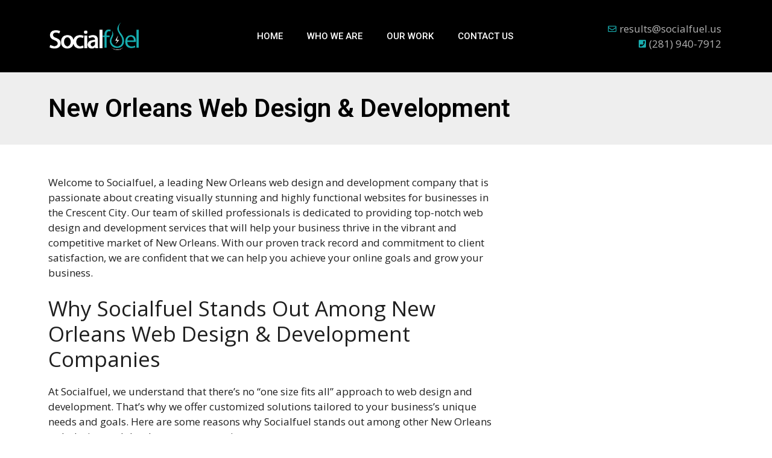

--- FILE ---
content_type: text/html; charset=UTF-8
request_url: https://socialfuel.us/new-orleans-web-design-development/
body_size: 14092
content:
<!DOCTYPE html>
<html lang="en-US">
<head>
	<meta charset="UTF-8">
	<meta name='robots' content='index, follow, max-image-preview:large, max-snippet:-1, max-video-preview:-1' />
<meta name="viewport" content="width=device-width, initial-scale=1">
	<!-- This site is optimized with the Yoast SEO plugin v21.6 - https://yoast.com/wordpress/plugins/seo/ -->
	<title>New Orleans Web Design &amp; Development - Socialfuel | Fuel Your Marketing Efforts</title>
	<link rel="canonical" href="https://socialfuel.us/new-orleans-web-design-development/" />
	<meta property="og:locale" content="en_US" />
	<meta property="og:type" content="article" />
	<meta property="og:title" content="New Orleans Web Design &amp; Development - Socialfuel | Fuel Your Marketing Efforts" />
	<meta property="og:description" content="Welcome to Socialfuel, a leading New Orleans web design and development company that is passionate about creating visually stunning and highly functional websites for businesses in the Crescent City. Our team of skilled professionals is dedicated to providing top-notch web design and development services that will help your business thrive in the vibrant and competitive ... Read more" />
	<meta property="og:url" content="https://socialfuel.us/new-orleans-web-design-development/" />
	<meta property="og:site_name" content="Socialfuel | Fuel Your Marketing Efforts" />
	<meta name="twitter:card" content="summary_large_image" />
	<meta name="twitter:label1" content="Est. reading time" />
	<meta name="twitter:data1" content="5 minutes" />
	<script type="application/ld+json" class="yoast-schema-graph">{"@context":"https://schema.org","@graph":[{"@type":"WebPage","@id":"https://socialfuel.us/new-orleans-web-design-development/","url":"https://socialfuel.us/new-orleans-web-design-development/","name":"New Orleans Web Design & Development - Socialfuel | Fuel Your Marketing Efforts","isPartOf":{"@id":"https://socialfuel.us/#website"},"datePublished":"2023-05-23T06:25:37+00:00","dateModified":"2023-05-23T06:25:37+00:00","breadcrumb":{"@id":"https://socialfuel.us/new-orleans-web-design-development/#breadcrumb"},"inLanguage":"en-US","potentialAction":[{"@type":"ReadAction","target":["https://socialfuel.us/new-orleans-web-design-development/"]}]},{"@type":"BreadcrumbList","@id":"https://socialfuel.us/new-orleans-web-design-development/#breadcrumb","itemListElement":[{"@type":"ListItem","position":1,"name":"Home","item":"https://socialfuel.us/"},{"@type":"ListItem","position":2,"name":"New Orleans Web Design &#038; Development"}]},{"@type":"WebSite","@id":"https://socialfuel.us/#website","url":"https://socialfuel.us/","name":"Socialfuel | Fuel Your Marketing Efforts","description":"Houston Internet Marketing &amp; SEO","publisher":{"@id":"https://socialfuel.us/#organization"},"potentialAction":[{"@type":"SearchAction","target":{"@type":"EntryPoint","urlTemplate":"https://socialfuel.us/?s={search_term_string}"},"query-input":"required name=search_term_string"}],"inLanguage":"en-US"},{"@type":"Organization","@id":"https://socialfuel.us/#organization","name":"Socialfuel | Fuel Your Marketing Efforts","url":"https://socialfuel.us/","logo":{"@type":"ImageObject","inLanguage":"en-US","@id":"https://socialfuel.us/#/schema/logo/image/","url":"https://socialfuel.us/wp-content/uploads/2016/09/socialfuel.png","contentUrl":"https://socialfuel.us/wp-content/uploads/2016/09/socialfuel.png","width":244,"height":74,"caption":"Socialfuel | Fuel Your Marketing Efforts"},"image":{"@id":"https://socialfuel.us/#/schema/logo/image/"}}]}</script>
	<!-- / Yoast SEO plugin. -->


<link rel="alternate" type="application/rss+xml" title="Socialfuel | Fuel Your Marketing Efforts &raquo; Feed" href="https://socialfuel.us/feed/" />
<link rel="alternate" type="application/rss+xml" title="Socialfuel | Fuel Your Marketing Efforts &raquo; Comments Feed" href="https://socialfuel.us/comments/feed/" />
<script>
window._wpemojiSettings = {"baseUrl":"https:\/\/s.w.org\/images\/core\/emoji\/14.0.0\/72x72\/","ext":".png","svgUrl":"https:\/\/s.w.org\/images\/core\/emoji\/14.0.0\/svg\/","svgExt":".svg","source":{"concatemoji":"https:\/\/socialfuel.us\/wp-includes\/js\/wp-emoji-release.min.js?ver=6.2.8"}};
/*! This file is auto-generated */
!function(e,a,t){var n,r,o,i=a.createElement("canvas"),p=i.getContext&&i.getContext("2d");function s(e,t){p.clearRect(0,0,i.width,i.height),p.fillText(e,0,0);e=i.toDataURL();return p.clearRect(0,0,i.width,i.height),p.fillText(t,0,0),e===i.toDataURL()}function c(e){var t=a.createElement("script");t.src=e,t.defer=t.type="text/javascript",a.getElementsByTagName("head")[0].appendChild(t)}for(o=Array("flag","emoji"),t.supports={everything:!0,everythingExceptFlag:!0},r=0;r<o.length;r++)t.supports[o[r]]=function(e){if(p&&p.fillText)switch(p.textBaseline="top",p.font="600 32px Arial",e){case"flag":return s("\ud83c\udff3\ufe0f\u200d\u26a7\ufe0f","\ud83c\udff3\ufe0f\u200b\u26a7\ufe0f")?!1:!s("\ud83c\uddfa\ud83c\uddf3","\ud83c\uddfa\u200b\ud83c\uddf3")&&!s("\ud83c\udff4\udb40\udc67\udb40\udc62\udb40\udc65\udb40\udc6e\udb40\udc67\udb40\udc7f","\ud83c\udff4\u200b\udb40\udc67\u200b\udb40\udc62\u200b\udb40\udc65\u200b\udb40\udc6e\u200b\udb40\udc67\u200b\udb40\udc7f");case"emoji":return!s("\ud83e\udef1\ud83c\udffb\u200d\ud83e\udef2\ud83c\udfff","\ud83e\udef1\ud83c\udffb\u200b\ud83e\udef2\ud83c\udfff")}return!1}(o[r]),t.supports.everything=t.supports.everything&&t.supports[o[r]],"flag"!==o[r]&&(t.supports.everythingExceptFlag=t.supports.everythingExceptFlag&&t.supports[o[r]]);t.supports.everythingExceptFlag=t.supports.everythingExceptFlag&&!t.supports.flag,t.DOMReady=!1,t.readyCallback=function(){t.DOMReady=!0},t.supports.everything||(n=function(){t.readyCallback()},a.addEventListener?(a.addEventListener("DOMContentLoaded",n,!1),e.addEventListener("load",n,!1)):(e.attachEvent("onload",n),a.attachEvent("onreadystatechange",function(){"complete"===a.readyState&&t.readyCallback()})),(e=t.source||{}).concatemoji?c(e.concatemoji):e.wpemoji&&e.twemoji&&(c(e.twemoji),c(e.wpemoji)))}(window,document,window._wpemojiSettings);
</script>
<style>
img.wp-smiley,
img.emoji {
	display: inline !important;
	border: none !important;
	box-shadow: none !important;
	height: 1em !important;
	width: 1em !important;
	margin: 0 0.07em !important;
	vertical-align: -0.1em !important;
	background: none !important;
	padding: 0 !important;
}
</style>
	<link rel='stylesheet' id='wp-block-library-css' href='https://socialfuel.us/wp-includes/css/dist/block-library/style.min.css?ver=6.2.8' media='all' />
<link rel='stylesheet' id='classic-theme-styles-css' href='https://socialfuel.us/wp-includes/css/classic-themes.min.css?ver=6.2.8' media='all' />
<style id='global-styles-inline-css'>
body{--wp--preset--color--black: #000000;--wp--preset--color--cyan-bluish-gray: #abb8c3;--wp--preset--color--white: #ffffff;--wp--preset--color--pale-pink: #f78da7;--wp--preset--color--vivid-red: #cf2e2e;--wp--preset--color--luminous-vivid-orange: #ff6900;--wp--preset--color--luminous-vivid-amber: #fcb900;--wp--preset--color--light-green-cyan: #7bdcb5;--wp--preset--color--vivid-green-cyan: #00d084;--wp--preset--color--pale-cyan-blue: #8ed1fc;--wp--preset--color--vivid-cyan-blue: #0693e3;--wp--preset--color--vivid-purple: #9b51e0;--wp--preset--color--contrast: var(--contrast);--wp--preset--color--contrast-2: var(--contrast-2);--wp--preset--color--contrast-3: var(--contrast-3);--wp--preset--color--base: var(--base);--wp--preset--color--base-2: var(--base-2);--wp--preset--color--base-3: var(--base-3);--wp--preset--color--accent: var(--accent);--wp--preset--gradient--vivid-cyan-blue-to-vivid-purple: linear-gradient(135deg,rgba(6,147,227,1) 0%,rgb(155,81,224) 100%);--wp--preset--gradient--light-green-cyan-to-vivid-green-cyan: linear-gradient(135deg,rgb(122,220,180) 0%,rgb(0,208,130) 100%);--wp--preset--gradient--luminous-vivid-amber-to-luminous-vivid-orange: linear-gradient(135deg,rgba(252,185,0,1) 0%,rgba(255,105,0,1) 100%);--wp--preset--gradient--luminous-vivid-orange-to-vivid-red: linear-gradient(135deg,rgba(255,105,0,1) 0%,rgb(207,46,46) 100%);--wp--preset--gradient--very-light-gray-to-cyan-bluish-gray: linear-gradient(135deg,rgb(238,238,238) 0%,rgb(169,184,195) 100%);--wp--preset--gradient--cool-to-warm-spectrum: linear-gradient(135deg,rgb(74,234,220) 0%,rgb(151,120,209) 20%,rgb(207,42,186) 40%,rgb(238,44,130) 60%,rgb(251,105,98) 80%,rgb(254,248,76) 100%);--wp--preset--gradient--blush-light-purple: linear-gradient(135deg,rgb(255,206,236) 0%,rgb(152,150,240) 100%);--wp--preset--gradient--blush-bordeaux: linear-gradient(135deg,rgb(254,205,165) 0%,rgb(254,45,45) 50%,rgb(107,0,62) 100%);--wp--preset--gradient--luminous-dusk: linear-gradient(135deg,rgb(255,203,112) 0%,rgb(199,81,192) 50%,rgb(65,88,208) 100%);--wp--preset--gradient--pale-ocean: linear-gradient(135deg,rgb(255,245,203) 0%,rgb(182,227,212) 50%,rgb(51,167,181) 100%);--wp--preset--gradient--electric-grass: linear-gradient(135deg,rgb(202,248,128) 0%,rgb(113,206,126) 100%);--wp--preset--gradient--midnight: linear-gradient(135deg,rgb(2,3,129) 0%,rgb(40,116,252) 100%);--wp--preset--duotone--dark-grayscale: url('#wp-duotone-dark-grayscale');--wp--preset--duotone--grayscale: url('#wp-duotone-grayscale');--wp--preset--duotone--purple-yellow: url('#wp-duotone-purple-yellow');--wp--preset--duotone--blue-red: url('#wp-duotone-blue-red');--wp--preset--duotone--midnight: url('#wp-duotone-midnight');--wp--preset--duotone--magenta-yellow: url('#wp-duotone-magenta-yellow');--wp--preset--duotone--purple-green: url('#wp-duotone-purple-green');--wp--preset--duotone--blue-orange: url('#wp-duotone-blue-orange');--wp--preset--font-size--small: 13px;--wp--preset--font-size--medium: 20px;--wp--preset--font-size--large: 36px;--wp--preset--font-size--x-large: 42px;--wp--preset--spacing--20: 0.44rem;--wp--preset--spacing--30: 0.67rem;--wp--preset--spacing--40: 1rem;--wp--preset--spacing--50: 1.5rem;--wp--preset--spacing--60: 2.25rem;--wp--preset--spacing--70: 3.38rem;--wp--preset--spacing--80: 5.06rem;--wp--preset--shadow--natural: 6px 6px 9px rgba(0, 0, 0, 0.2);--wp--preset--shadow--deep: 12px 12px 50px rgba(0, 0, 0, 0.4);--wp--preset--shadow--sharp: 6px 6px 0px rgba(0, 0, 0, 0.2);--wp--preset--shadow--outlined: 6px 6px 0px -3px rgba(255, 255, 255, 1), 6px 6px rgba(0, 0, 0, 1);--wp--preset--shadow--crisp: 6px 6px 0px rgba(0, 0, 0, 1);}:where(.is-layout-flex){gap: 0.5em;}body .is-layout-flow > .alignleft{float: left;margin-inline-start: 0;margin-inline-end: 2em;}body .is-layout-flow > .alignright{float: right;margin-inline-start: 2em;margin-inline-end: 0;}body .is-layout-flow > .aligncenter{margin-left: auto !important;margin-right: auto !important;}body .is-layout-constrained > .alignleft{float: left;margin-inline-start: 0;margin-inline-end: 2em;}body .is-layout-constrained > .alignright{float: right;margin-inline-start: 2em;margin-inline-end: 0;}body .is-layout-constrained > .aligncenter{margin-left: auto !important;margin-right: auto !important;}body .is-layout-constrained > :where(:not(.alignleft):not(.alignright):not(.alignfull)){max-width: var(--wp--style--global--content-size);margin-left: auto !important;margin-right: auto !important;}body .is-layout-constrained > .alignwide{max-width: var(--wp--style--global--wide-size);}body .is-layout-flex{display: flex;}body .is-layout-flex{flex-wrap: wrap;align-items: center;}body .is-layout-flex > *{margin: 0;}:where(.wp-block-columns.is-layout-flex){gap: 2em;}.has-black-color{color: var(--wp--preset--color--black) !important;}.has-cyan-bluish-gray-color{color: var(--wp--preset--color--cyan-bluish-gray) !important;}.has-white-color{color: var(--wp--preset--color--white) !important;}.has-pale-pink-color{color: var(--wp--preset--color--pale-pink) !important;}.has-vivid-red-color{color: var(--wp--preset--color--vivid-red) !important;}.has-luminous-vivid-orange-color{color: var(--wp--preset--color--luminous-vivid-orange) !important;}.has-luminous-vivid-amber-color{color: var(--wp--preset--color--luminous-vivid-amber) !important;}.has-light-green-cyan-color{color: var(--wp--preset--color--light-green-cyan) !important;}.has-vivid-green-cyan-color{color: var(--wp--preset--color--vivid-green-cyan) !important;}.has-pale-cyan-blue-color{color: var(--wp--preset--color--pale-cyan-blue) !important;}.has-vivid-cyan-blue-color{color: var(--wp--preset--color--vivid-cyan-blue) !important;}.has-vivid-purple-color{color: var(--wp--preset--color--vivid-purple) !important;}.has-black-background-color{background-color: var(--wp--preset--color--black) !important;}.has-cyan-bluish-gray-background-color{background-color: var(--wp--preset--color--cyan-bluish-gray) !important;}.has-white-background-color{background-color: var(--wp--preset--color--white) !important;}.has-pale-pink-background-color{background-color: var(--wp--preset--color--pale-pink) !important;}.has-vivid-red-background-color{background-color: var(--wp--preset--color--vivid-red) !important;}.has-luminous-vivid-orange-background-color{background-color: var(--wp--preset--color--luminous-vivid-orange) !important;}.has-luminous-vivid-amber-background-color{background-color: var(--wp--preset--color--luminous-vivid-amber) !important;}.has-light-green-cyan-background-color{background-color: var(--wp--preset--color--light-green-cyan) !important;}.has-vivid-green-cyan-background-color{background-color: var(--wp--preset--color--vivid-green-cyan) !important;}.has-pale-cyan-blue-background-color{background-color: var(--wp--preset--color--pale-cyan-blue) !important;}.has-vivid-cyan-blue-background-color{background-color: var(--wp--preset--color--vivid-cyan-blue) !important;}.has-vivid-purple-background-color{background-color: var(--wp--preset--color--vivid-purple) !important;}.has-black-border-color{border-color: var(--wp--preset--color--black) !important;}.has-cyan-bluish-gray-border-color{border-color: var(--wp--preset--color--cyan-bluish-gray) !important;}.has-white-border-color{border-color: var(--wp--preset--color--white) !important;}.has-pale-pink-border-color{border-color: var(--wp--preset--color--pale-pink) !important;}.has-vivid-red-border-color{border-color: var(--wp--preset--color--vivid-red) !important;}.has-luminous-vivid-orange-border-color{border-color: var(--wp--preset--color--luminous-vivid-orange) !important;}.has-luminous-vivid-amber-border-color{border-color: var(--wp--preset--color--luminous-vivid-amber) !important;}.has-light-green-cyan-border-color{border-color: var(--wp--preset--color--light-green-cyan) !important;}.has-vivid-green-cyan-border-color{border-color: var(--wp--preset--color--vivid-green-cyan) !important;}.has-pale-cyan-blue-border-color{border-color: var(--wp--preset--color--pale-cyan-blue) !important;}.has-vivid-cyan-blue-border-color{border-color: var(--wp--preset--color--vivid-cyan-blue) !important;}.has-vivid-purple-border-color{border-color: var(--wp--preset--color--vivid-purple) !important;}.has-vivid-cyan-blue-to-vivid-purple-gradient-background{background: var(--wp--preset--gradient--vivid-cyan-blue-to-vivid-purple) !important;}.has-light-green-cyan-to-vivid-green-cyan-gradient-background{background: var(--wp--preset--gradient--light-green-cyan-to-vivid-green-cyan) !important;}.has-luminous-vivid-amber-to-luminous-vivid-orange-gradient-background{background: var(--wp--preset--gradient--luminous-vivid-amber-to-luminous-vivid-orange) !important;}.has-luminous-vivid-orange-to-vivid-red-gradient-background{background: var(--wp--preset--gradient--luminous-vivid-orange-to-vivid-red) !important;}.has-very-light-gray-to-cyan-bluish-gray-gradient-background{background: var(--wp--preset--gradient--very-light-gray-to-cyan-bluish-gray) !important;}.has-cool-to-warm-spectrum-gradient-background{background: var(--wp--preset--gradient--cool-to-warm-spectrum) !important;}.has-blush-light-purple-gradient-background{background: var(--wp--preset--gradient--blush-light-purple) !important;}.has-blush-bordeaux-gradient-background{background: var(--wp--preset--gradient--blush-bordeaux) !important;}.has-luminous-dusk-gradient-background{background: var(--wp--preset--gradient--luminous-dusk) !important;}.has-pale-ocean-gradient-background{background: var(--wp--preset--gradient--pale-ocean) !important;}.has-electric-grass-gradient-background{background: var(--wp--preset--gradient--electric-grass) !important;}.has-midnight-gradient-background{background: var(--wp--preset--gradient--midnight) !important;}.has-small-font-size{font-size: var(--wp--preset--font-size--small) !important;}.has-medium-font-size{font-size: var(--wp--preset--font-size--medium) !important;}.has-large-font-size{font-size: var(--wp--preset--font-size--large) !important;}.has-x-large-font-size{font-size: var(--wp--preset--font-size--x-large) !important;}
.wp-block-navigation a:where(:not(.wp-element-button)){color: inherit;}
:where(.wp-block-columns.is-layout-flex){gap: 2em;}
.wp-block-pullquote{font-size: 1.5em;line-height: 1.6;}
</style>
<link rel='stylesheet' id='generate-style-css' href='https://socialfuel.us/wp-content/themes/generatepress/assets/css/main.min.css?ver=3.3.1' media='all' />
<style id='generate-style-inline-css'>
body{background-color:var(--base-2);color:var(--contrast);}a{color:var(--accent);}a{text-decoration:underline;}.entry-title a, .site-branding a, a.button, .wp-block-button__link, .main-navigation a{text-decoration:none;}a:hover, a:focus, a:active{color:var(--contrast);}.wp-block-group__inner-container{max-width:1200px;margin-left:auto;margin-right:auto;}:root{--contrast:#222222;--contrast-2:#575760;--contrast-3:#b2b2be;--base:#f0f0f0;--base-2:#f7f8f9;--base-3:#ffffff;--accent:#1e73be;}:root .has-contrast-color{color:var(--contrast);}:root .has-contrast-background-color{background-color:var(--contrast);}:root .has-contrast-2-color{color:var(--contrast-2);}:root .has-contrast-2-background-color{background-color:var(--contrast-2);}:root .has-contrast-3-color{color:var(--contrast-3);}:root .has-contrast-3-background-color{background-color:var(--contrast-3);}:root .has-base-color{color:var(--base);}:root .has-base-background-color{background-color:var(--base);}:root .has-base-2-color{color:var(--base-2);}:root .has-base-2-background-color{background-color:var(--base-2);}:root .has-base-3-color{color:var(--base-3);}:root .has-base-3-background-color{background-color:var(--base-3);}:root .has-accent-color{color:var(--accent);}:root .has-accent-background-color{background-color:var(--accent);}.top-bar{background-color:#636363;color:#ffffff;}.top-bar a{color:#ffffff;}.top-bar a:hover{color:#303030;}.site-header{background-color:var(--base-3);}.main-title a,.main-title a:hover{color:var(--contrast);}.site-description{color:var(--contrast-2);}.mobile-menu-control-wrapper .menu-toggle,.mobile-menu-control-wrapper .menu-toggle:hover,.mobile-menu-control-wrapper .menu-toggle:focus,.has-inline-mobile-toggle #site-navigation.toggled{background-color:rgba(0, 0, 0, 0.02);}.main-navigation,.main-navigation ul ul{background-color:var(--base-3);}.main-navigation .main-nav ul li a, .main-navigation .menu-toggle, .main-navigation .menu-bar-items{color:var(--contrast);}.main-navigation .main-nav ul li:not([class*="current-menu-"]):hover > a, .main-navigation .main-nav ul li:not([class*="current-menu-"]):focus > a, .main-navigation .main-nav ul li.sfHover:not([class*="current-menu-"]) > a, .main-navigation .menu-bar-item:hover > a, .main-navigation .menu-bar-item.sfHover > a{color:var(--accent);}button.menu-toggle:hover,button.menu-toggle:focus{color:var(--contrast);}.main-navigation .main-nav ul li[class*="current-menu-"] > a{color:var(--accent);}.navigation-search input[type="search"],.navigation-search input[type="search"]:active, .navigation-search input[type="search"]:focus, .main-navigation .main-nav ul li.search-item.active > a, .main-navigation .menu-bar-items .search-item.active > a{color:var(--accent);}.main-navigation ul ul{background-color:var(--base);}.separate-containers .inside-article, .separate-containers .comments-area, .separate-containers .page-header, .one-container .container, .separate-containers .paging-navigation, .inside-page-header{background-color:var(--base-3);}.entry-title a{color:var(--contrast);}.entry-title a:hover{color:var(--contrast-2);}.entry-meta{color:var(--contrast-2);}.sidebar .widget{background-color:var(--base-3);}.footer-widgets{background-color:var(--base-3);}.site-info{background-color:var(--base-3);}input[type="text"],input[type="email"],input[type="url"],input[type="password"],input[type="search"],input[type="tel"],input[type="number"],textarea,select{color:var(--contrast);background-color:var(--base-2);border-color:var(--base);}input[type="text"]:focus,input[type="email"]:focus,input[type="url"]:focus,input[type="password"]:focus,input[type="search"]:focus,input[type="tel"]:focus,input[type="number"]:focus,textarea:focus,select:focus{color:var(--contrast);background-color:var(--base-2);border-color:var(--contrast-3);}button,html input[type="button"],input[type="reset"],input[type="submit"],a.button,a.wp-block-button__link:not(.has-background){color:#ffffff;background-color:#55555e;}button:hover,html input[type="button"]:hover,input[type="reset"]:hover,input[type="submit"]:hover,a.button:hover,button:focus,html input[type="button"]:focus,input[type="reset"]:focus,input[type="submit"]:focus,a.button:focus,a.wp-block-button__link:not(.has-background):active,a.wp-block-button__link:not(.has-background):focus,a.wp-block-button__link:not(.has-background):hover{color:#ffffff;background-color:#3f4047;}a.generate-back-to-top{background-color:rgba( 0,0,0,0.4 );color:#ffffff;}a.generate-back-to-top:hover,a.generate-back-to-top:focus{background-color:rgba( 0,0,0,0.6 );color:#ffffff;}:root{--gp-search-modal-bg-color:var(--base-3);--gp-search-modal-text-color:var(--contrast);--gp-search-modal-overlay-bg-color:rgba(0,0,0,0.2);}@media (max-width:768px){.main-navigation .menu-bar-item:hover > a, .main-navigation .menu-bar-item.sfHover > a{background:none;color:var(--contrast);}}.nav-below-header .main-navigation .inside-navigation.grid-container, .nav-above-header .main-navigation .inside-navigation.grid-container{padding:0px 20px 0px 20px;}.site-main .wp-block-group__inner-container{padding:40px;}.separate-containers .paging-navigation{padding-top:20px;padding-bottom:20px;}.entry-content .alignwide, body:not(.no-sidebar) .entry-content .alignfull{margin-left:-40px;width:calc(100% + 80px);max-width:calc(100% + 80px);}.rtl .menu-item-has-children .dropdown-menu-toggle{padding-left:20px;}.rtl .main-navigation .main-nav ul li.menu-item-has-children > a{padding-right:20px;}@media (max-width:768px){.separate-containers .inside-article, .separate-containers .comments-area, .separate-containers .page-header, .separate-containers .paging-navigation, .one-container .site-content, .inside-page-header{padding:30px;}.site-main .wp-block-group__inner-container{padding:30px;}.inside-top-bar{padding-right:30px;padding-left:30px;}.inside-header{padding-right:30px;padding-left:30px;}.widget-area .widget{padding-top:30px;padding-right:30px;padding-bottom:30px;padding-left:30px;}.footer-widgets-container{padding-top:30px;padding-right:30px;padding-bottom:30px;padding-left:30px;}.inside-site-info{padding-right:30px;padding-left:30px;}.entry-content .alignwide, body:not(.no-sidebar) .entry-content .alignfull{margin-left:-30px;width:calc(100% + 60px);max-width:calc(100% + 60px);}.one-container .site-main .paging-navigation{margin-bottom:20px;}}/* End cached CSS */.is-right-sidebar{width:30%;}.is-left-sidebar{width:30%;}.site-content .content-area{width:70%;}@media (max-width:768px){.main-navigation .menu-toggle,.sidebar-nav-mobile:not(#sticky-placeholder){display:block;}.main-navigation ul,.gen-sidebar-nav,.main-navigation:not(.slideout-navigation):not(.toggled) .main-nav > ul,.has-inline-mobile-toggle #site-navigation .inside-navigation > *:not(.navigation-search):not(.main-nav){display:none;}.nav-align-right .inside-navigation,.nav-align-center .inside-navigation{justify-content:space-between;}.has-inline-mobile-toggle .mobile-menu-control-wrapper{display:flex;flex-wrap:wrap;}.has-inline-mobile-toggle .inside-header{flex-direction:row;text-align:left;flex-wrap:wrap;}.has-inline-mobile-toggle .header-widget,.has-inline-mobile-toggle #site-navigation{flex-basis:100%;}.nav-float-left .has-inline-mobile-toggle #site-navigation{order:10;}}
.elementor-template-full-width .site-content{display:block;}
</style>
<link rel='stylesheet' id='elementor-icons-css' href='https://socialfuel.us/wp-content/plugins/elementor/assets/lib/eicons/css/elementor-icons.min.css?ver=5.23.0' media='all' />
<link rel='stylesheet' id='elementor-frontend-css' href='https://socialfuel.us/wp-content/plugins/elementor/assets/css/frontend.min.css?ver=3.17.3' media='all' />
<link rel='stylesheet' id='swiper-css' href='https://socialfuel.us/wp-content/plugins/elementor/assets/lib/swiper/css/swiper.min.css?ver=5.3.6' media='all' />
<link rel='stylesheet' id='elementor-post-2333-css' href='https://socialfuel.us/wp-content/uploads/elementor/css/post-2333.css?ver=1758316666' media='all' />
<link rel='stylesheet' id='elementor-pro-css' href='https://socialfuel.us/wp-content/plugins/elementor-pro/assets/css/frontend.min.css?ver=3.13.1' media='all' />
<link rel='stylesheet' id='elementor-global-css' href='https://socialfuel.us/wp-content/uploads/elementor/css/global.css?ver=1758316667' media='all' />
<link rel='stylesheet' id='elementor-post-2344-css' href='https://socialfuel.us/wp-content/uploads/elementor/css/post-2344.css?ver=1758316667' media='all' />
<link rel='stylesheet' id='elementor-post-2363-css' href='https://socialfuel.us/wp-content/uploads/elementor/css/post-2363.css?ver=1758316667' media='all' />
<link rel='stylesheet' id='elementor-post-2518-css' href='https://socialfuel.us/wp-content/uploads/elementor/css/post-2518.css?ver=1758317444' media='all' />
<link rel='stylesheet' id='google-fonts-1-css' href='https://fonts.googleapis.com/css?family=Roboto%3A100%2C100italic%2C200%2C200italic%2C300%2C300italic%2C400%2C400italic%2C500%2C500italic%2C600%2C600italic%2C700%2C700italic%2C800%2C800italic%2C900%2C900italic%7CRoboto+Slab%3A100%2C100italic%2C200%2C200italic%2C300%2C300italic%2C400%2C400italic%2C500%2C500italic%2C600%2C600italic%2C700%2C700italic%2C800%2C800italic%2C900%2C900italic%7COpen+Sans%3A100%2C100italic%2C200%2C200italic%2C300%2C300italic%2C400%2C400italic%2C500%2C500italic%2C600%2C600italic%2C700%2C700italic%2C800%2C800italic%2C900%2C900italic&#038;display=auto&#038;ver=6.2.8' media='all' />
<link rel='stylesheet' id='elementor-icons-shared-0-css' href='https://socialfuel.us/wp-content/plugins/elementor/assets/lib/font-awesome/css/fontawesome.min.css?ver=5.15.3' media='all' />
<link rel='stylesheet' id='elementor-icons-fa-regular-css' href='https://socialfuel.us/wp-content/plugins/elementor/assets/lib/font-awesome/css/regular.min.css?ver=5.15.3' media='all' />
<link rel='stylesheet' id='elementor-icons-fa-solid-css' href='https://socialfuel.us/wp-content/plugins/elementor/assets/lib/font-awesome/css/solid.min.css?ver=5.15.3' media='all' />
<link rel='stylesheet' id='elementor-icons-fa-brands-css' href='https://socialfuel.us/wp-content/plugins/elementor/assets/lib/font-awesome/css/brands.min.css?ver=5.15.3' media='all' />
<link rel="preconnect" href="https://fonts.gstatic.com/" crossorigin><link rel="https://api.w.org/" href="https://socialfuel.us/wp-json/" /><link rel="alternate" type="application/json" href="https://socialfuel.us/wp-json/wp/v2/pages/2700" /><link rel="EditURI" type="application/rsd+xml" title="RSD" href="https://socialfuel.us/xmlrpc.php?rsd" />
<link rel="wlwmanifest" type="application/wlwmanifest+xml" href="https://socialfuel.us/wp-includes/wlwmanifest.xml" />
<meta name="generator" content="WordPress 6.2.8" />
<link rel='shortlink' href='https://socialfuel.us/?p=2700' />
<link rel="alternate" type="application/json+oembed" href="https://socialfuel.us/wp-json/oembed/1.0/embed?url=https%3A%2F%2Fsocialfuel.us%2Fnew-orleans-web-design-development%2F" />
<link rel="alternate" type="text/xml+oembed" href="https://socialfuel.us/wp-json/oembed/1.0/embed?url=https%3A%2F%2Fsocialfuel.us%2Fnew-orleans-web-design-development%2F&#038;format=xml" />
<meta name="generator" content="Elementor 3.17.3; features: e_dom_optimization, e_optimized_assets_loading, additional_custom_breakpoints; settings: css_print_method-external, google_font-enabled, font_display-auto">
<link rel="icon" href="https://socialfuel.us/wp-content/uploads/2015/04/cropped-sf-fav-32x32.png" sizes="32x32" />
<link rel="icon" href="https://socialfuel.us/wp-content/uploads/2015/04/cropped-sf-fav-192x192.png" sizes="192x192" />
<link rel="apple-touch-icon" href="https://socialfuel.us/wp-content/uploads/2015/04/cropped-sf-fav-180x180.png" />
<meta name="msapplication-TileImage" content="https://socialfuel.us/wp-content/uploads/2015/04/cropped-sf-fav-270x270.png" />
</head>

<body class="page-template-default page page-id-2700 wp-custom-logo wp-embed-responsive right-sidebar nav-float-right separate-containers header-aligned-left dropdown-hover elementor-default elementor-template-full-width elementor-kit-2333 elementor-page-2518 full-width-content" itemtype="https://schema.org/WebPage" itemscope>
	<svg xmlns="http://www.w3.org/2000/svg" viewBox="0 0 0 0" width="0" height="0" focusable="false" role="none" style="visibility: hidden; position: absolute; left: -9999px; overflow: hidden;" ><defs><filter id="wp-duotone-dark-grayscale"><feColorMatrix color-interpolation-filters="sRGB" type="matrix" values=" .299 .587 .114 0 0 .299 .587 .114 0 0 .299 .587 .114 0 0 .299 .587 .114 0 0 " /><feComponentTransfer color-interpolation-filters="sRGB" ><feFuncR type="table" tableValues="0 0.49803921568627" /><feFuncG type="table" tableValues="0 0.49803921568627" /><feFuncB type="table" tableValues="0 0.49803921568627" /><feFuncA type="table" tableValues="1 1" /></feComponentTransfer><feComposite in2="SourceGraphic" operator="in" /></filter></defs></svg><svg xmlns="http://www.w3.org/2000/svg" viewBox="0 0 0 0" width="0" height="0" focusable="false" role="none" style="visibility: hidden; position: absolute; left: -9999px; overflow: hidden;" ><defs><filter id="wp-duotone-grayscale"><feColorMatrix color-interpolation-filters="sRGB" type="matrix" values=" .299 .587 .114 0 0 .299 .587 .114 0 0 .299 .587 .114 0 0 .299 .587 .114 0 0 " /><feComponentTransfer color-interpolation-filters="sRGB" ><feFuncR type="table" tableValues="0 1" /><feFuncG type="table" tableValues="0 1" /><feFuncB type="table" tableValues="0 1" /><feFuncA type="table" tableValues="1 1" /></feComponentTransfer><feComposite in2="SourceGraphic" operator="in" /></filter></defs></svg><svg xmlns="http://www.w3.org/2000/svg" viewBox="0 0 0 0" width="0" height="0" focusable="false" role="none" style="visibility: hidden; position: absolute; left: -9999px; overflow: hidden;" ><defs><filter id="wp-duotone-purple-yellow"><feColorMatrix color-interpolation-filters="sRGB" type="matrix" values=" .299 .587 .114 0 0 .299 .587 .114 0 0 .299 .587 .114 0 0 .299 .587 .114 0 0 " /><feComponentTransfer color-interpolation-filters="sRGB" ><feFuncR type="table" tableValues="0.54901960784314 0.98823529411765" /><feFuncG type="table" tableValues="0 1" /><feFuncB type="table" tableValues="0.71764705882353 0.25490196078431" /><feFuncA type="table" tableValues="1 1" /></feComponentTransfer><feComposite in2="SourceGraphic" operator="in" /></filter></defs></svg><svg xmlns="http://www.w3.org/2000/svg" viewBox="0 0 0 0" width="0" height="0" focusable="false" role="none" style="visibility: hidden; position: absolute; left: -9999px; overflow: hidden;" ><defs><filter id="wp-duotone-blue-red"><feColorMatrix color-interpolation-filters="sRGB" type="matrix" values=" .299 .587 .114 0 0 .299 .587 .114 0 0 .299 .587 .114 0 0 .299 .587 .114 0 0 " /><feComponentTransfer color-interpolation-filters="sRGB" ><feFuncR type="table" tableValues="0 1" /><feFuncG type="table" tableValues="0 0.27843137254902" /><feFuncB type="table" tableValues="0.5921568627451 0.27843137254902" /><feFuncA type="table" tableValues="1 1" /></feComponentTransfer><feComposite in2="SourceGraphic" operator="in" /></filter></defs></svg><svg xmlns="http://www.w3.org/2000/svg" viewBox="0 0 0 0" width="0" height="0" focusable="false" role="none" style="visibility: hidden; position: absolute; left: -9999px; overflow: hidden;" ><defs><filter id="wp-duotone-midnight"><feColorMatrix color-interpolation-filters="sRGB" type="matrix" values=" .299 .587 .114 0 0 .299 .587 .114 0 0 .299 .587 .114 0 0 .299 .587 .114 0 0 " /><feComponentTransfer color-interpolation-filters="sRGB" ><feFuncR type="table" tableValues="0 0" /><feFuncG type="table" tableValues="0 0.64705882352941" /><feFuncB type="table" tableValues="0 1" /><feFuncA type="table" tableValues="1 1" /></feComponentTransfer><feComposite in2="SourceGraphic" operator="in" /></filter></defs></svg><svg xmlns="http://www.w3.org/2000/svg" viewBox="0 0 0 0" width="0" height="0" focusable="false" role="none" style="visibility: hidden; position: absolute; left: -9999px; overflow: hidden;" ><defs><filter id="wp-duotone-magenta-yellow"><feColorMatrix color-interpolation-filters="sRGB" type="matrix" values=" .299 .587 .114 0 0 .299 .587 .114 0 0 .299 .587 .114 0 0 .299 .587 .114 0 0 " /><feComponentTransfer color-interpolation-filters="sRGB" ><feFuncR type="table" tableValues="0.78039215686275 1" /><feFuncG type="table" tableValues="0 0.94901960784314" /><feFuncB type="table" tableValues="0.35294117647059 0.47058823529412" /><feFuncA type="table" tableValues="1 1" /></feComponentTransfer><feComposite in2="SourceGraphic" operator="in" /></filter></defs></svg><svg xmlns="http://www.w3.org/2000/svg" viewBox="0 0 0 0" width="0" height="0" focusable="false" role="none" style="visibility: hidden; position: absolute; left: -9999px; overflow: hidden;" ><defs><filter id="wp-duotone-purple-green"><feColorMatrix color-interpolation-filters="sRGB" type="matrix" values=" .299 .587 .114 0 0 .299 .587 .114 0 0 .299 .587 .114 0 0 .299 .587 .114 0 0 " /><feComponentTransfer color-interpolation-filters="sRGB" ><feFuncR type="table" tableValues="0.65098039215686 0.40392156862745" /><feFuncG type="table" tableValues="0 1" /><feFuncB type="table" tableValues="0.44705882352941 0.4" /><feFuncA type="table" tableValues="1 1" /></feComponentTransfer><feComposite in2="SourceGraphic" operator="in" /></filter></defs></svg><svg xmlns="http://www.w3.org/2000/svg" viewBox="0 0 0 0" width="0" height="0" focusable="false" role="none" style="visibility: hidden; position: absolute; left: -9999px; overflow: hidden;" ><defs><filter id="wp-duotone-blue-orange"><feColorMatrix color-interpolation-filters="sRGB" type="matrix" values=" .299 .587 .114 0 0 .299 .587 .114 0 0 .299 .587 .114 0 0 .299 .587 .114 0 0 " /><feComponentTransfer color-interpolation-filters="sRGB" ><feFuncR type="table" tableValues="0.098039215686275 1" /><feFuncG type="table" tableValues="0 0.66274509803922" /><feFuncB type="table" tableValues="0.84705882352941 0.41960784313725" /><feFuncA type="table" tableValues="1 1" /></feComponentTransfer><feComposite in2="SourceGraphic" operator="in" /></filter></defs></svg><a class="screen-reader-text skip-link" href="#content" title="Skip to content">Skip to content</a>		<div data-elementor-type="header" data-elementor-id="2344" class="elementor elementor-2344 elementor-location-header">
								<header class="elementor-section elementor-top-section elementor-element elementor-element-50d12153 elementor-section-content-middle elementor-hidden-desktop elementor-section-boxed elementor-section-height-default elementor-section-height-default" data-id="50d12153" data-element_type="section" data-settings="{&quot;background_background&quot;:&quot;classic&quot;}">
						<div class="elementor-container elementor-column-gap-default">
					<div class="elementor-column elementor-col-33 elementor-top-column elementor-element elementor-element-46850133" data-id="46850133" data-element_type="column">
			<div class="elementor-widget-wrap elementor-element-populated">
								<div class="elementor-element elementor-element-4c6f6a53 elementor-widget elementor-widget-theme-site-logo elementor-widget-image" data-id="4c6f6a53" data-element_type="widget" data-widget_type="theme-site-logo.default">
				<div class="elementor-widget-container">
											<a href="https://socialfuel.us">
			<img width="244" height="74" src="https://socialfuel.us/wp-content/uploads/2016/09/socialfuel.png" class="attachment-full size-full wp-image-2310" alt="" loading="lazy" srcset="https://socialfuel.us/wp-content/uploads/2016/09/socialfuel.png 244w, https://socialfuel.us/wp-content/uploads/2016/09/socialfuel-50x15.png 50w, https://socialfuel.us/wp-content/uploads/2016/09/socialfuel-150x45.png 150w" sizes="(max-width: 244px) 100vw, 244px" />				</a>
											</div>
				</div>
					</div>
		</div>
				<div class="elementor-column elementor-col-33 elementor-top-column elementor-element elementor-element-58f8fce elementor-hidden-phone" data-id="58f8fce" data-element_type="column">
			<div class="elementor-widget-wrap elementor-element-populated">
								<div class="elementor-element elementor-element-064069f elementor-icon-list--layout-inline elementor-align-right elementor-tablet-align-center elementor-list-item-link-full_width elementor-widget elementor-widget-icon-list" data-id="064069f" data-element_type="widget" data-widget_type="icon-list.default">
				<div class="elementor-widget-container">
					<ul class="elementor-icon-list-items elementor-inline-items">
							<li class="elementor-icon-list-item elementor-inline-item">
											<span class="elementor-icon-list-icon">
							<i aria-hidden="true" class="far fa-envelope"></i>						</span>
										<span class="elementor-icon-list-text"><a href="/cdn-cgi/l/email-protection" class="__cf_email__" data-cfemail="d5a7b0a6a0b9a1a695a6bab6bcb4b9b3a0b0b9fba0a6">[email&#160;protected]</a></span>
									</li>
								<li class="elementor-icon-list-item elementor-inline-item">
											<span class="elementor-icon-list-icon">
							<i aria-hidden="true" class="fas fa-phone-square"></i>						</span>
										<span class="elementor-icon-list-text">(713) 766-1070</span>
									</li>
						</ul>
				</div>
				</div>
					</div>
		</div>
				<div class="elementor-column elementor-col-33 elementor-top-column elementor-element elementor-element-577b8fa8" data-id="577b8fa8" data-element_type="column">
			<div class="elementor-widget-wrap elementor-element-populated">
								<div class="elementor-element elementor-element-5a780cc7 elementor-nav-menu__align-center elementor-nav-menu--stretch elementor-nav-menu--dropdown-tablet elementor-nav-menu__text-align-aside elementor-nav-menu--toggle elementor-nav-menu--burger elementor-widget elementor-widget-nav-menu" data-id="5a780cc7" data-element_type="widget" data-settings="{&quot;full_width&quot;:&quot;stretch&quot;,&quot;layout&quot;:&quot;horizontal&quot;,&quot;submenu_icon&quot;:{&quot;value&quot;:&quot;&lt;i class=\&quot;fas fa-caret-down\&quot;&gt;&lt;\/i&gt;&quot;,&quot;library&quot;:&quot;fa-solid&quot;},&quot;toggle&quot;:&quot;burger&quot;}" data-widget_type="nav-menu.default">
				<div class="elementor-widget-container">
						<nav class="elementor-nav-menu--main elementor-nav-menu__container elementor-nav-menu--layout-horizontal e--pointer-underline e--animation-fade">
				<ul id="menu-1-5a780cc7" class="elementor-nav-menu"><li class="menu-item menu-item-type-post_type menu-item-object-page menu-item-home menu-item-2257"><a href="https://socialfuel.us/" class="elementor-item">HOME</a></li>
<li class="menu-item menu-item-type-post_type menu-item-object-page menu-item-1173"><a href="https://socialfuel.us/about-us/" class="elementor-item">WHO WE ARE</a></li>
<li class="menu-item menu-item-type-post_type menu-item-object-page menu-item-2250"><a href="https://socialfuel.us/our-work/" class="elementor-item">OUR WORK</a></li>
<li class="menu-item menu-item-type-post_type menu-item-object-page menu-item-2254"><a href="https://socialfuel.us/contact-us/" class="elementor-item">CONTACT US</a></li>
</ul>			</nav>
					<div class="elementor-menu-toggle" role="button" tabindex="0" aria-label="Menu Toggle" aria-expanded="false">
			<i aria-hidden="true" role="presentation" class="elementor-menu-toggle__icon--open eicon-menu-bar"></i><i aria-hidden="true" role="presentation" class="elementor-menu-toggle__icon--close eicon-close"></i>			<span class="elementor-screen-only">Menu</span>
		</div>
					<nav class="elementor-nav-menu--dropdown elementor-nav-menu__container" aria-hidden="true">
				<ul id="menu-2-5a780cc7" class="elementor-nav-menu"><li class="menu-item menu-item-type-post_type menu-item-object-page menu-item-home menu-item-2257"><a href="https://socialfuel.us/" class="elementor-item" tabindex="-1">HOME</a></li>
<li class="menu-item menu-item-type-post_type menu-item-object-page menu-item-1173"><a href="https://socialfuel.us/about-us/" class="elementor-item" tabindex="-1">WHO WE ARE</a></li>
<li class="menu-item menu-item-type-post_type menu-item-object-page menu-item-2250"><a href="https://socialfuel.us/our-work/" class="elementor-item" tabindex="-1">OUR WORK</a></li>
<li class="menu-item menu-item-type-post_type menu-item-object-page menu-item-2254"><a href="https://socialfuel.us/contact-us/" class="elementor-item" tabindex="-1">CONTACT US</a></li>
</ul>			</nav>
				</div>
				</div>
					</div>
		</div>
							</div>
		</header>
				<header class="elementor-section elementor-top-section elementor-element elementor-element-b89e395 elementor-section-content-middle elementor-section-height-min-height elementor-hidden-tablet elementor-hidden-phone elementor-section-boxed elementor-section-height-default elementor-section-items-middle" data-id="b89e395" data-element_type="section" data-settings="{&quot;background_background&quot;:&quot;classic&quot;}">
						<div class="elementor-container elementor-column-gap-default">
					<div class="elementor-column elementor-col-33 elementor-top-column elementor-element elementor-element-569ddd1" data-id="569ddd1" data-element_type="column">
			<div class="elementor-widget-wrap elementor-element-populated">
								<div class="elementor-element elementor-element-5740597 elementor-widget elementor-widget-theme-site-logo elementor-widget-image" data-id="5740597" data-element_type="widget" data-widget_type="theme-site-logo.default">
				<div class="elementor-widget-container">
											<a href="https://socialfuel.us">
			<img width="244" height="74" src="https://socialfuel.us/wp-content/uploads/2016/09/socialfuel.png" class="attachment-full size-full wp-image-2310" alt="" loading="lazy" srcset="https://socialfuel.us/wp-content/uploads/2016/09/socialfuel.png 244w, https://socialfuel.us/wp-content/uploads/2016/09/socialfuel-50x15.png 50w, https://socialfuel.us/wp-content/uploads/2016/09/socialfuel-150x45.png 150w" sizes="(max-width: 244px) 100vw, 244px" />				</a>
											</div>
				</div>
					</div>
		</div>
				<div class="elementor-column elementor-col-33 elementor-top-column elementor-element elementor-element-1c7f923" data-id="1c7f923" data-element_type="column">
			<div class="elementor-widget-wrap elementor-element-populated">
								<div class="elementor-element elementor-element-6743745 elementor-nav-menu__align-center elementor-nav-menu--stretch elementor-nav-menu--dropdown-tablet elementor-nav-menu__text-align-aside elementor-nav-menu--toggle elementor-nav-menu--burger elementor-widget elementor-widget-nav-menu" data-id="6743745" data-element_type="widget" data-settings="{&quot;full_width&quot;:&quot;stretch&quot;,&quot;layout&quot;:&quot;horizontal&quot;,&quot;submenu_icon&quot;:{&quot;value&quot;:&quot;&lt;i class=\&quot;fas fa-caret-down\&quot;&gt;&lt;\/i&gt;&quot;,&quot;library&quot;:&quot;fa-solid&quot;},&quot;toggle&quot;:&quot;burger&quot;}" data-widget_type="nav-menu.default">
				<div class="elementor-widget-container">
						<nav class="elementor-nav-menu--main elementor-nav-menu__container elementor-nav-menu--layout-horizontal e--pointer-underline e--animation-fade">
				<ul id="menu-1-6743745" class="elementor-nav-menu"><li class="menu-item menu-item-type-post_type menu-item-object-page menu-item-home menu-item-2257"><a href="https://socialfuel.us/" class="elementor-item">HOME</a></li>
<li class="menu-item menu-item-type-post_type menu-item-object-page menu-item-1173"><a href="https://socialfuel.us/about-us/" class="elementor-item">WHO WE ARE</a></li>
<li class="menu-item menu-item-type-post_type menu-item-object-page menu-item-2250"><a href="https://socialfuel.us/our-work/" class="elementor-item">OUR WORK</a></li>
<li class="menu-item menu-item-type-post_type menu-item-object-page menu-item-2254"><a href="https://socialfuel.us/contact-us/" class="elementor-item">CONTACT US</a></li>
</ul>			</nav>
					<div class="elementor-menu-toggle" role="button" tabindex="0" aria-label="Menu Toggle" aria-expanded="false">
			<i aria-hidden="true" role="presentation" class="elementor-menu-toggle__icon--open eicon-menu-bar"></i><i aria-hidden="true" role="presentation" class="elementor-menu-toggle__icon--close eicon-close"></i>			<span class="elementor-screen-only">Menu</span>
		</div>
					<nav class="elementor-nav-menu--dropdown elementor-nav-menu__container" aria-hidden="true">
				<ul id="menu-2-6743745" class="elementor-nav-menu"><li class="menu-item menu-item-type-post_type menu-item-object-page menu-item-home menu-item-2257"><a href="https://socialfuel.us/" class="elementor-item" tabindex="-1">HOME</a></li>
<li class="menu-item menu-item-type-post_type menu-item-object-page menu-item-1173"><a href="https://socialfuel.us/about-us/" class="elementor-item" tabindex="-1">WHO WE ARE</a></li>
<li class="menu-item menu-item-type-post_type menu-item-object-page menu-item-2250"><a href="https://socialfuel.us/our-work/" class="elementor-item" tabindex="-1">OUR WORK</a></li>
<li class="menu-item menu-item-type-post_type menu-item-object-page menu-item-2254"><a href="https://socialfuel.us/contact-us/" class="elementor-item" tabindex="-1">CONTACT US</a></li>
</ul>			</nav>
				</div>
				</div>
					</div>
		</div>
				<div class="elementor-column elementor-col-33 elementor-top-column elementor-element elementor-element-5e9b004" data-id="5e9b004" data-element_type="column">
			<div class="elementor-widget-wrap elementor-element-populated">
								<div class="elementor-element elementor-element-deb6b3c elementor-align-right elementor-icon-list--layout-traditional elementor-list-item-link-full_width elementor-widget elementor-widget-icon-list" data-id="deb6b3c" data-element_type="widget" data-widget_type="icon-list.default">
				<div class="elementor-widget-container">
					<ul class="elementor-icon-list-items">
							<li class="elementor-icon-list-item">
											<span class="elementor-icon-list-icon">
							<i aria-hidden="true" class="far fa-envelope"></i>						</span>
										<span class="elementor-icon-list-text"><a href="/cdn-cgi/l/email-protection" class="__cf_email__" data-cfemail="156770666079616655667a767c7479736070793b6066">[email&#160;protected]</a></span>
									</li>
								<li class="elementor-icon-list-item">
											<span class="elementor-icon-list-icon">
							<i aria-hidden="true" class="fas fa-phone-square"></i>						</span>
										<span class="elementor-icon-list-text">(281) 940-7912</span>
									</li>
						</ul>
				</div>
				</div>
					</div>
		</div>
							</div>
		</header>
						</div>
		
	<div class="site grid-container container hfeed" id="page">
				<div class="site-content" id="content">
					<div data-elementor-type="single-page" data-elementor-id="2518" class="elementor elementor-2518 elementor-location-single post-2700 page type-page status-publish">
								<section class="elementor-section elementor-top-section elementor-element elementor-element-75bc46e2 elementor-section-height-min-height elementor-section-boxed elementor-section-height-default elementor-section-items-middle" data-id="75bc46e2" data-element_type="section" data-settings="{&quot;background_background&quot;:&quot;classic&quot;}">
						<div class="elementor-container elementor-column-gap-default">
					<div class="elementor-column elementor-col-100 elementor-top-column elementor-element elementor-element-192c9c5d" data-id="192c9c5d" data-element_type="column">
			<div class="elementor-widget-wrap elementor-element-populated">
								<div class="elementor-element elementor-element-41c5d93d elementor-widget elementor-widget-theme-post-title elementor-page-title elementor-widget-heading" data-id="41c5d93d" data-element_type="widget" data-widget_type="theme-post-title.default">
				<div class="elementor-widget-container">
			<h1 class="elementor-heading-title elementor-size-default">New Orleans Web Design &#038; Development</h1>		</div>
				</div>
					</div>
		</div>
							</div>
		</section>
				<section class="elementor-section elementor-top-section elementor-element elementor-element-25c32947 elementor-section-boxed elementor-section-height-default elementor-section-height-default" data-id="25c32947" data-element_type="section">
						<div class="elementor-container elementor-column-gap-default">
					<div class="elementor-column elementor-col-66 elementor-top-column elementor-element elementor-element-4f17a226" data-id="4f17a226" data-element_type="column">
			<div class="elementor-widget-wrap elementor-element-populated">
								<div class="elementor-element elementor-element-6394eabc elementor-widget elementor-widget-theme-post-content" data-id="6394eabc" data-element_type="widget" data-widget_type="theme-post-content.default">
				<div class="elementor-widget-container">
			<p>Welcome to Socialfuel, a leading New Orleans web design and development company that is passionate about creating visually stunning and highly functional websites for businesses in the Crescent City. Our team of skilled professionals is dedicated to providing top-notch web design and development services that will help your business thrive in the vibrant and competitive market of New Orleans. With our proven track record and commitment to client satisfaction, we are confident that we can help you achieve your online goals and grow your business.</p>
<h2 id="whysocialfuelstandsoutamongneworleanswebdesigndevelopmentcompanies">Why Socialfuel Stands Out Among New Orleans Web Design &amp; Development Companies</h2>
<p>At Socialfuel, we understand that there&#8217;s no &#8220;one size fits all&#8221; approach to web design and development. That&#8217;s why we offer customized solutions tailored to your business&#8217;s unique needs and goals. Here are some reasons why Socialfuel stands out among other New Orleans web design and development companies:</p>
<h3 id="1localexpertise">1. Local Expertise</h3>
<p>As a locally-based web design and development company, we understand the New Orleans market and what it takes to succeed in this vibrant and diverse city. We are familiar with the local business landscape, culture, and demographics, which enables us to create websites that resonate with your target audience and help you stand out from the competition.</p>
<h3 id="2comprehensiveservices">2. Comprehensive Services</h3>
<p>Our team of experts offers a wide range of services, including web design, web development, ecommerce solutions, search engine optimization (SEO), social media management, and digital marketing. This means you can rely on Socialfuel for all your online needs, ensuring a seamless and cohesive approach to your digital presence.</p>
<h3 id="3creativeandinnovativedesigns">3. Creative and Innovative Designs</h3>
<p>New Orleans is known for its artistic flair and creativity, and at Socialfuel, we embrace this spirit in our web design and development services. Our team of talented designers and developers work together to create visually appealing and innovative websites that not only look great but also function flawlessly on a variety of devices and platforms.</p>
<h3 id="4mobilefriendlyandresponsivewebsites">4. Mobile-Friendly and Responsive Websites</h3>
<p>In today&#8217;s digital age, having a mobile-friendly and responsive website is essential for any business. At Socialfuel, we prioritize creating websites that look and perform optimally on all devices, including smartphones, tablets, and desktop computers. This ensures that your website is accessible and user-friendly for all your potential customers, regardless of the device they are using.</p>
<h3 id="5focusonuserexperienceuxandconversionoptimization">5. Focus on User Experience (UX) and Conversion Optimization</h3>
<p>Our team at Socialfuel is dedicated to creating websites that provide a seamless and enjoyable user experience (UX) while also focusing on conversion optimization. This means that we not only design visually appealing websites but also ensure that they are easy to navigate, engage users, and effectively guide them towards taking the desired action, such as making a purchase or signing up for your newsletter.</p>
<h3 id="6proventrackrecordandclientsatisfaction">6. Proven Track Record and Client Satisfaction</h3>
<p>With years of experience in the New Orleans web design and development industry, we have a proven track record of delivering successful projects and satisfied clients. Our commitment to providing exceptional customer service and maintaining open and transparent communication ensures that we are always on the same page with our clients and working towards a shared vision for their online success.</p>
<h3 id="7ongoingsupportandmaintenance">7. Ongoing Support and Maintenance</h3>
<p>At Socialfuel, we understand that your website is a living, breathing entity that requires ongoing attention and care. That&#8217;s why we offer comprehensive support and maintenance services to ensure that your website remains up-to-date, secure, and functioning at its best. Whether it&#8217;s updating your content, implementing new features, or addressing any technical issues, our team is here to provide the support you need.</p>
<h2 id="theimportanceofwebdesigndevelopmentintheneworleansmarket">The Importance of Web Design &amp; Development in the New Orleans Market</h2>
<p>New Orleans is a bustling city with a thriving economy that attracts millions of tourists each year. With such a vibrant and competitive market, it&#8217;s essential for businesses to have a strong online presence to stand out and attract customers. A well-designed and developed website is crucial for:</p>
<h3 id="1establishingcredibilityandtrust">1. Establishing Credibility and Trust</h3>
<p>In today&#8217;s digital age, your website is often the first point of contact between your business and potential customers. A professional and well-designed website helps establish credibility and trust, which is essential for attracting and retaining customers in the competitive New Orleans market.</p>
<h3 id="2reachingawideraudience">2. Reaching a Wider Audience</h3>
<p>New Orleans is a popular tourist destination, drawing visitors from all over the world. With a strong online presence, you can reach a wider audience and tap into this lucrative market, attracting both locals and tourists to your business.</p>
<h3 id="3showcasingyouruniquebrand">3. Showcasing Your Unique Brand</h3>
<p>New Orleans is known for its unique culture and vibrant atmosphere. A well-designed website allows you to showcase your brand&#8217;s personality and what sets you apart from the competition, helping you attract customers who share your values and appreciate your unique offerings.</p>
<h3 id="4facilitatingonlinetransactions">4. Facilitating Online Transactions</h3>
<p>Whether you&#8217;re selling products, accepting bookings, or processing payments, a well-developed website enables you to provide a seamless and convenient online experience for your customers. This not only improves customer satisfaction but can also help drive sales and revenue for your business.</p>
<h2 id="partnerwithsocialfuelforyourneworleanswebdesigndevelopmentneeds">Partner with Socialfuel for Your New Orleans Web Design &amp; Development Needs</h2>
<p>If you&#8217;re looking to create or revamp your website and establish a strong online presence in the New Orleans market, look no further than Socialfuel. Our team of skilled professionals is dedicated to providing top-notch web design and development services that will help your business thrive in the vibrant and competitive New Orleans landscape. Contact us today at (281) 940-7912 or visit our website at https://socialfuel.us/ to learn more about our services and how we can help you achieve your online goals.</p>
		</div>
				</div>
					</div>
		</div>
				<div class="elementor-column elementor-col-33 elementor-top-column elementor-element elementor-element-6f464042" data-id="6f464042" data-element_type="column">
			<div class="elementor-widget-wrap elementor-element-populated">
									</div>
		</div>
							</div>
		</section>
						</div>
		
	</div>
</div>


<div class="site-footer">
			<div data-elementor-type="footer" data-elementor-id="2363" class="elementor elementor-2363 elementor-location-footer">
								<section class="elementor-section elementor-top-section elementor-element elementor-element-c7823b2 elementor-section-boxed elementor-section-height-default elementor-section-height-default" data-id="c7823b2" data-element_type="section" data-settings="{&quot;background_background&quot;:&quot;classic&quot;}">
						<div class="elementor-container elementor-column-gap-default">
					<div class="elementor-column elementor-col-100 elementor-top-column elementor-element elementor-element-d63a01b" data-id="d63a01b" data-element_type="column">
			<div class="elementor-widget-wrap elementor-element-populated">
								<div class="elementor-element elementor-element-89bf199 elementor-widget elementor-widget-image" data-id="89bf199" data-element_type="widget" data-widget_type="image.default">
				<div class="elementor-widget-container">
															<img width="244" height="74" src="https://socialfuel.us/wp-content/uploads/2016/09/socialfuel.png" class="attachment-large size-large wp-image-2310" alt="" loading="lazy" srcset="https://socialfuel.us/wp-content/uploads/2016/09/socialfuel.png 244w, https://socialfuel.us/wp-content/uploads/2016/09/socialfuel-50x15.png 50w, https://socialfuel.us/wp-content/uploads/2016/09/socialfuel-150x45.png 150w" sizes="(max-width: 244px) 100vw, 244px" />															</div>
				</div>
				<div class="elementor-element elementor-element-62aefa9 elementor-widget elementor-widget-heading" data-id="62aefa9" data-element_type="widget" data-widget_type="heading.default">
				<div class="elementor-widget-container">
			<span class="elementor-heading-title elementor-size-default">Copyright ® 2026 Socialfuel. All Rights Reserved.</span>		</div>
				</div>
				<div class="elementor-element elementor-element-21b388e elementor-shape-square elementor-grid-0 e-grid-align-center elementor-widget elementor-widget-social-icons" data-id="21b388e" data-element_type="widget" data-widget_type="social-icons.default">
				<div class="elementor-widget-container">
					<div class="elementor-social-icons-wrapper elementor-grid">
							<span class="elementor-grid-item">
					<a class="elementor-icon elementor-social-icon elementor-social-icon-facebook elementor-repeater-item-b551350" href="https://www.facebook.com/socialfueltx" target="_blank">
						<span class="elementor-screen-only">Facebook</span>
						<i class="fab fa-facebook"></i>					</a>
				</span>
							<span class="elementor-grid-item">
					<a class="elementor-icon elementor-social-icon elementor-social-icon-instagram elementor-repeater-item-9374440" href="https://www.instagram.com/socialfueltx/" target="_blank">
						<span class="elementor-screen-only">Instagram</span>
						<i class="fab fa-instagram"></i>					</a>
				</span>
					</div>
				</div>
				</div>
					</div>
		</div>
							</div>
		</section>
						</div>
		</div>

<script data-cfasync="false" src="/cdn-cgi/scripts/5c5dd728/cloudflare-static/email-decode.min.js"></script><script id="generate-a11y">!function(){"use strict";if("querySelector"in document&&"addEventListener"in window){var e=document.body;e.addEventListener("mousedown",function(){e.classList.add("using-mouse")}),e.addEventListener("keydown",function(){e.classList.remove("using-mouse")})}}();</script><!--[if lte IE 11]>
<script src='https://socialfuel.us/wp-content/themes/generatepress/assets/js/classList.min.js?ver=3.3.1' id='generate-classlist-js'></script>
<![endif]-->
<script id='generate-menu-js-extra'>
var generatepressMenu = {"toggleOpenedSubMenus":"1","openSubMenuLabel":"Open Sub-Menu","closeSubMenuLabel":"Close Sub-Menu"};
</script>
<script src='https://socialfuel.us/wp-content/themes/generatepress/assets/js/menu.min.js?ver=3.3.1' id='generate-menu-js'></script>
<script src='https://socialfuel.us/wp-includes/js/jquery/jquery.min.js?ver=3.6.4' id='jquery-core-js'></script>
<script src='https://socialfuel.us/wp-includes/js/jquery/jquery-migrate.min.js?ver=3.4.0' id='jquery-migrate-js'></script>
<script src='https://socialfuel.us/wp-content/plugins/elementor-pro/assets/lib/smartmenus/jquery.smartmenus.min.js?ver=1.0.1' id='smartmenus-js'></script>
<script src='https://socialfuel.us/wp-content/plugins/elementor-pro/assets/js/webpack-pro.runtime.min.js?ver=3.13.1' id='elementor-pro-webpack-runtime-js'></script>
<script src='https://socialfuel.us/wp-content/plugins/elementor/assets/js/webpack.runtime.min.js?ver=3.17.3' id='elementor-webpack-runtime-js'></script>
<script src='https://socialfuel.us/wp-content/plugins/elementor/assets/js/frontend-modules.min.js?ver=3.17.3' id='elementor-frontend-modules-js'></script>
<script src='https://socialfuel.us/wp-includes/js/dist/vendor/wp-polyfill-inert.min.js?ver=3.1.2' id='wp-polyfill-inert-js'></script>
<script src='https://socialfuel.us/wp-includes/js/dist/vendor/regenerator-runtime.min.js?ver=0.13.11' id='regenerator-runtime-js'></script>
<script src='https://socialfuel.us/wp-includes/js/dist/vendor/wp-polyfill.min.js?ver=3.15.0' id='wp-polyfill-js'></script>
<script src='https://socialfuel.us/wp-includes/js/dist/hooks.min.js?ver=4169d3cf8e8d95a3d6d5' id='wp-hooks-js'></script>
<script src='https://socialfuel.us/wp-includes/js/dist/i18n.min.js?ver=9e794f35a71bb98672ae' id='wp-i18n-js'></script>
<script id='wp-i18n-js-after'>
wp.i18n.setLocaleData( { 'text direction\u0004ltr': [ 'ltr' ] } );
</script>
<script id='elementor-pro-frontend-js-before'>
var ElementorProFrontendConfig = {"ajaxurl":"https:\/\/socialfuel.us\/wp-admin\/admin-ajax.php","nonce":"799c7503f4","urls":{"assets":"https:\/\/socialfuel.us\/wp-content\/plugins\/elementor-pro\/assets\/","rest":"https:\/\/socialfuel.us\/wp-json\/"},"shareButtonsNetworks":{"facebook":{"title":"Facebook","has_counter":true},"twitter":{"title":"Twitter"},"linkedin":{"title":"LinkedIn","has_counter":true},"pinterest":{"title":"Pinterest","has_counter":true},"reddit":{"title":"Reddit","has_counter":true},"vk":{"title":"VK","has_counter":true},"odnoklassniki":{"title":"OK","has_counter":true},"tumblr":{"title":"Tumblr"},"digg":{"title":"Digg"},"skype":{"title":"Skype"},"stumbleupon":{"title":"StumbleUpon","has_counter":true},"mix":{"title":"Mix"},"telegram":{"title":"Telegram"},"pocket":{"title":"Pocket","has_counter":true},"xing":{"title":"XING","has_counter":true},"whatsapp":{"title":"WhatsApp"},"email":{"title":"Email"},"print":{"title":"Print"}},"facebook_sdk":{"lang":"en_US","app_id":""},"lottie":{"defaultAnimationUrl":"https:\/\/socialfuel.us\/wp-content\/plugins\/elementor-pro\/modules\/lottie\/assets\/animations\/default.json"}};
</script>
<script src='https://socialfuel.us/wp-content/plugins/elementor-pro/assets/js/frontend.min.js?ver=3.13.1' id='elementor-pro-frontend-js'></script>
<script src='https://socialfuel.us/wp-content/plugins/elementor/assets/lib/waypoints/waypoints.min.js?ver=4.0.2' id='elementor-waypoints-js'></script>
<script src='https://socialfuel.us/wp-includes/js/jquery/ui/core.min.js?ver=1.13.2' id='jquery-ui-core-js'></script>
<script id='elementor-frontend-js-before'>
var elementorFrontendConfig = {"environmentMode":{"edit":false,"wpPreview":false,"isScriptDebug":false},"i18n":{"shareOnFacebook":"Share on Facebook","shareOnTwitter":"Share on Twitter","pinIt":"Pin it","download":"Download","downloadImage":"Download image","fullscreen":"Fullscreen","zoom":"Zoom","share":"Share","playVideo":"Play Video","previous":"Previous","next":"Next","close":"Close","a11yCarouselWrapperAriaLabel":"Carousel | Horizontal scrolling: Arrow Left & Right","a11yCarouselPrevSlideMessage":"Previous slide","a11yCarouselNextSlideMessage":"Next slide","a11yCarouselFirstSlideMessage":"This is the first slide","a11yCarouselLastSlideMessage":"This is the last slide","a11yCarouselPaginationBulletMessage":"Go to slide"},"is_rtl":false,"breakpoints":{"xs":0,"sm":480,"md":768,"lg":1025,"xl":1440,"xxl":1600},"responsive":{"breakpoints":{"mobile":{"label":"Mobile Portrait","value":767,"default_value":767,"direction":"max","is_enabled":true},"mobile_extra":{"label":"Mobile Landscape","value":880,"default_value":880,"direction":"max","is_enabled":false},"tablet":{"label":"Tablet Portrait","value":1024,"default_value":1024,"direction":"max","is_enabled":true},"tablet_extra":{"label":"Tablet Landscape","value":1200,"default_value":1200,"direction":"max","is_enabled":false},"laptop":{"label":"Laptop","value":1366,"default_value":1366,"direction":"max","is_enabled":false},"widescreen":{"label":"Widescreen","value":2400,"default_value":2400,"direction":"min","is_enabled":false}}},"version":"3.17.3","is_static":false,"experimentalFeatures":{"e_dom_optimization":true,"e_optimized_assets_loading":true,"additional_custom_breakpoints":true,"theme_builder_v2":true,"landing-pages":true,"page-transitions":true,"notes":true,"loop":true,"form-submissions":true,"e_scroll_snap":true},"urls":{"assets":"https:\/\/socialfuel.us\/wp-content\/plugins\/elementor\/assets\/"},"swiperClass":"swiper-container","settings":{"page":[],"editorPreferences":[]},"kit":{"active_breakpoints":["viewport_mobile","viewport_tablet"],"global_image_lightbox":"yes","lightbox_enable_counter":"yes","lightbox_enable_fullscreen":"yes","lightbox_enable_zoom":"yes","lightbox_enable_share":"yes","lightbox_title_src":"title","lightbox_description_src":"description"},"post":{"id":2700,"title":"New%20Orleans%20Web%20Design%20%26%20Development%20-%20Socialfuel%20%7C%20Fuel%20Your%20Marketing%20Efforts","excerpt":"","featuredImage":false}};
</script>
<script src='https://socialfuel.us/wp-content/plugins/elementor/assets/js/frontend.min.js?ver=3.17.3' id='elementor-frontend-js'></script>
<script src='https://socialfuel.us/wp-content/plugins/elementor-pro/assets/js/elements-handlers.min.js?ver=3.13.1' id='pro-elements-handlers-js'></script>

<script defer src="https://static.cloudflareinsights.com/beacon.min.js/vcd15cbe7772f49c399c6a5babf22c1241717689176015" integrity="sha512-ZpsOmlRQV6y907TI0dKBHq9Md29nnaEIPlkf84rnaERnq6zvWvPUqr2ft8M1aS28oN72PdrCzSjY4U6VaAw1EQ==" data-cf-beacon='{"version":"2024.11.0","token":"ea064095f1f446dfb7980e4fbe908b78","r":1,"server_timing":{"name":{"cfCacheStatus":true,"cfEdge":true,"cfExtPri":true,"cfL4":true,"cfOrigin":true,"cfSpeedBrain":true},"location_startswith":null}}' crossorigin="anonymous"></script>
</body>
</html>


--- FILE ---
content_type: text/css
request_url: https://socialfuel.us/wp-content/uploads/elementor/css/post-2333.css?ver=1758316666
body_size: 48
content:
.elementor-kit-2333{--e-global-color-primary:#19ADAF;--e-global-color-secondary:#54595F;--e-global-color-text:#7A7A7A;--e-global-color-accent:#19ADAF;--e-global-color-2089cdab:#6EC1E4;--e-global-color-32724a87:#61CE70;--e-global-color-5fa462fe:#4054B2;--e-global-color-463072d9:#23A455;--e-global-color-25c0ffe8:#000;--e-global-color-34f2e259:#FFF;--e-global-color-246081e4:#181818;--e-global-typography-primary-font-family:"Roboto";--e-global-typography-primary-font-weight:600;--e-global-typography-secondary-font-family:"Roboto Slab";--e-global-typography-secondary-font-weight:400;--e-global-typography-text-font-family:"Open Sans";--e-global-typography-text-font-weight:400;--e-global-typography-accent-font-family:"Roboto";--e-global-typography-accent-font-weight:500;}.elementor-section.elementor-section-boxed > .elementor-container{max-width:1140px;}.e-con{--container-max-width:1140px;}{}h1.entry-title{display:var(--page-title-display);}.elementor-kit-2333 e-page-transition{background-color:#FFBC7D;}@media(max-width:1024px){.elementor-section.elementor-section-boxed > .elementor-container{max-width:1024px;}.e-con{--container-max-width:1024px;}}@media(max-width:767px){.elementor-section.elementor-section-boxed > .elementor-container{max-width:767px;}.e-con{--container-max-width:767px;}}

--- FILE ---
content_type: text/css
request_url: https://socialfuel.us/wp-content/uploads/elementor/css/post-2344.css?ver=1758316667
body_size: 678
content:
.elementor-2344 .elementor-element.elementor-element-50d12153 > .elementor-container > .elementor-column > .elementor-widget-wrap{align-content:center;align-items:center;}.elementor-2344 .elementor-element.elementor-element-50d12153:not(.elementor-motion-effects-element-type-background), .elementor-2344 .elementor-element.elementor-element-50d12153 > .elementor-motion-effects-container > .elementor-motion-effects-layer{background-color:#000000;}.elementor-2344 .elementor-element.elementor-element-50d12153{transition:background 0.3s, border 0.3s, border-radius 0.3s, box-shadow 0.3s;}.elementor-2344 .elementor-element.elementor-element-50d12153 > .elementor-background-overlay{transition:background 0.3s, border-radius 0.3s, opacity 0.3s;}.elementor-2344 .elementor-element.elementor-element-4c6f6a53{text-align:left;}.elementor-2344 .elementor-element.elementor-element-4c6f6a53 img{width:150px;}.elementor-2344 .elementor-element.elementor-element-064069f .elementor-icon-list-icon i{transition:color 0.3s;}.elementor-2344 .elementor-element.elementor-element-064069f .elementor-icon-list-icon svg{transition:fill 0.3s;}.elementor-2344 .elementor-element.elementor-element-064069f{--e-icon-list-icon-size:14px;--icon-vertical-offset:0px;}.elementor-2344 .elementor-element.elementor-element-064069f .elementor-icon-list-text{color:#B3B3B3;transition:color 0.3s;}.elementor-2344 .elementor-element.elementor-element-5a780cc7 .elementor-menu-toggle{margin-left:auto;border-width:0px;border-radius:0px;}.elementor-2344 .elementor-element.elementor-element-5a780cc7 .elementor-nav-menu .elementor-item{font-size:15px;font-weight:500;}.elementor-2344 .elementor-element.elementor-element-5a780cc7 .elementor-nav-menu--main .elementor-item{color:#ffffff;fill:#ffffff;padding-top:40px;padding-bottom:40px;}.elementor-2344 .elementor-element.elementor-element-5a780cc7 .elementor-nav-menu--main .elementor-item:hover,
					.elementor-2344 .elementor-element.elementor-element-5a780cc7 .elementor-nav-menu--main .elementor-item.elementor-item-active,
					.elementor-2344 .elementor-element.elementor-element-5a780cc7 .elementor-nav-menu--main .elementor-item.highlighted,
					.elementor-2344 .elementor-element.elementor-element-5a780cc7 .elementor-nav-menu--main .elementor-item:focus{color:#19ADAF;fill:#19ADAF;}.elementor-2344 .elementor-element.elementor-element-5a780cc7 .elementor-nav-menu--main:not(.e--pointer-framed) .elementor-item:before,
					.elementor-2344 .elementor-element.elementor-element-5a780cc7 .elementor-nav-menu--main:not(.e--pointer-framed) .elementor-item:after{background-color:#19ADAF;}.elementor-2344 .elementor-element.elementor-element-5a780cc7 .e--pointer-framed .elementor-item:before,
					.elementor-2344 .elementor-element.elementor-element-5a780cc7 .e--pointer-framed .elementor-item:after{border-color:#19ADAF;}.elementor-2344 .elementor-element.elementor-element-5a780cc7 .e--pointer-framed .elementor-item:before{border-width:5px;}.elementor-2344 .elementor-element.elementor-element-5a780cc7 .e--pointer-framed.e--animation-draw .elementor-item:before{border-width:0 0 5px 5px;}.elementor-2344 .elementor-element.elementor-element-5a780cc7 .e--pointer-framed.e--animation-draw .elementor-item:after{border-width:5px 5px 0 0;}.elementor-2344 .elementor-element.elementor-element-5a780cc7 .e--pointer-framed.e--animation-corners .elementor-item:before{border-width:5px 0 0 5px;}.elementor-2344 .elementor-element.elementor-element-5a780cc7 .e--pointer-framed.e--animation-corners .elementor-item:after{border-width:0 5px 5px 0;}.elementor-2344 .elementor-element.elementor-element-5a780cc7 .e--pointer-underline .elementor-item:after,
					 .elementor-2344 .elementor-element.elementor-element-5a780cc7 .e--pointer-overline .elementor-item:before,
					 .elementor-2344 .elementor-element.elementor-element-5a780cc7 .e--pointer-double-line .elementor-item:before,
					 .elementor-2344 .elementor-element.elementor-element-5a780cc7 .e--pointer-double-line .elementor-item:after{height:5px;}.elementor-2344 .elementor-element.elementor-element-5a780cc7 .elementor-nav-menu--dropdown a, .elementor-2344 .elementor-element.elementor-element-5a780cc7 .elementor-menu-toggle{color:#CCCCCC;}.elementor-2344 .elementor-element.elementor-element-5a780cc7 .elementor-nav-menu--dropdown{background-color:#181818;}.elementor-2344 .elementor-element.elementor-element-5a780cc7 .elementor-nav-menu--dropdown a:hover,
					.elementor-2344 .elementor-element.elementor-element-5a780cc7 .elementor-nav-menu--dropdown a.elementor-item-active,
					.elementor-2344 .elementor-element.elementor-element-5a780cc7 .elementor-nav-menu--dropdown a.highlighted,
					.elementor-2344 .elementor-element.elementor-element-5a780cc7 .elementor-menu-toggle:hover{color:#FFFFFF;}.elementor-2344 .elementor-element.elementor-element-5a780cc7 .elementor-nav-menu--dropdown a:hover,
					.elementor-2344 .elementor-element.elementor-element-5a780cc7 .elementor-nav-menu--dropdown a.elementor-item-active,
					.elementor-2344 .elementor-element.elementor-element-5a780cc7 .elementor-nav-menu--dropdown a.highlighted{background-color:#212121;}.elementor-2344 .elementor-element.elementor-element-5a780cc7 .elementor-nav-menu--dropdown .elementor-item, .elementor-2344 .elementor-element.elementor-element-5a780cc7 .elementor-nav-menu--dropdown  .elementor-sub-item{font-size:15px;}.elementor-2344 .elementor-element.elementor-element-5a780cc7 div.elementor-menu-toggle{color:#ffffff;}.elementor-2344 .elementor-element.elementor-element-5a780cc7 div.elementor-menu-toggle svg{fill:#ffffff;}.elementor-2344 .elementor-element.elementor-element-5a780cc7 div.elementor-menu-toggle:hover{color:#6EC1E4;}.elementor-2344 .elementor-element.elementor-element-5a780cc7 div.elementor-menu-toggle:hover svg{fill:#6EC1E4;}.elementor-2344 .elementor-element.elementor-element-5a780cc7{--nav-menu-icon-size:25px;}.elementor-2344 .elementor-element.elementor-element-b89e395 > .elementor-container{min-height:80px;}.elementor-2344 .elementor-element.elementor-element-b89e395 > .elementor-container > .elementor-column > .elementor-widget-wrap{align-content:center;align-items:center;}.elementor-2344 .elementor-element.elementor-element-b89e395:not(.elementor-motion-effects-element-type-background), .elementor-2344 .elementor-element.elementor-element-b89e395 > .elementor-motion-effects-container > .elementor-motion-effects-layer{background-color:#000000;}.elementor-2344 .elementor-element.elementor-element-b89e395{transition:background 0.3s, border 0.3s, border-radius 0.3s, box-shadow 0.3s;}.elementor-2344 .elementor-element.elementor-element-b89e395 > .elementor-background-overlay{transition:background 0.3s, border-radius 0.3s, opacity 0.3s;}.elementor-2344 .elementor-element.elementor-element-5740597{text-align:left;}.elementor-2344 .elementor-element.elementor-element-5740597 img{width:150px;}.elementor-2344 .elementor-element.elementor-element-6743745 .elementor-menu-toggle{margin-left:auto;border-width:0px;border-radius:0px;}.elementor-2344 .elementor-element.elementor-element-6743745 .elementor-nav-menu .elementor-item{font-size:15px;font-weight:500;}.elementor-2344 .elementor-element.elementor-element-6743745 .elementor-nav-menu--main .elementor-item{color:#ffffff;fill:#ffffff;padding-top:40px;padding-bottom:40px;}.elementor-2344 .elementor-element.elementor-element-6743745 .elementor-nav-menu--main .elementor-item:hover,
					.elementor-2344 .elementor-element.elementor-element-6743745 .elementor-nav-menu--main .elementor-item.elementor-item-active,
					.elementor-2344 .elementor-element.elementor-element-6743745 .elementor-nav-menu--main .elementor-item.highlighted,
					.elementor-2344 .elementor-element.elementor-element-6743745 .elementor-nav-menu--main .elementor-item:focus{color:#19ADAF;fill:#19ADAF;}.elementor-2344 .elementor-element.elementor-element-6743745 .elementor-nav-menu--main:not(.e--pointer-framed) .elementor-item:before,
					.elementor-2344 .elementor-element.elementor-element-6743745 .elementor-nav-menu--main:not(.e--pointer-framed) .elementor-item:after{background-color:#19ADAF;}.elementor-2344 .elementor-element.elementor-element-6743745 .e--pointer-framed .elementor-item:before,
					.elementor-2344 .elementor-element.elementor-element-6743745 .e--pointer-framed .elementor-item:after{border-color:#19ADAF;}.elementor-2344 .elementor-element.elementor-element-6743745 .e--pointer-framed .elementor-item:before{border-width:5px;}.elementor-2344 .elementor-element.elementor-element-6743745 .e--pointer-framed.e--animation-draw .elementor-item:before{border-width:0 0 5px 5px;}.elementor-2344 .elementor-element.elementor-element-6743745 .e--pointer-framed.e--animation-draw .elementor-item:after{border-width:5px 5px 0 0;}.elementor-2344 .elementor-element.elementor-element-6743745 .e--pointer-framed.e--animation-corners .elementor-item:before{border-width:5px 0 0 5px;}.elementor-2344 .elementor-element.elementor-element-6743745 .e--pointer-framed.e--animation-corners .elementor-item:after{border-width:0 5px 5px 0;}.elementor-2344 .elementor-element.elementor-element-6743745 .e--pointer-underline .elementor-item:after,
					 .elementor-2344 .elementor-element.elementor-element-6743745 .e--pointer-overline .elementor-item:before,
					 .elementor-2344 .elementor-element.elementor-element-6743745 .e--pointer-double-line .elementor-item:before,
					 .elementor-2344 .elementor-element.elementor-element-6743745 .e--pointer-double-line .elementor-item:after{height:5px;}.elementor-2344 .elementor-element.elementor-element-6743745 .elementor-nav-menu--dropdown a, .elementor-2344 .elementor-element.elementor-element-6743745 .elementor-menu-toggle{color:#000000;}.elementor-2344 .elementor-element.elementor-element-6743745 .elementor-nav-menu--dropdown{background-color:#f2f2f2;}.elementor-2344 .elementor-element.elementor-element-6743745 .elementor-nav-menu--dropdown a:hover,
					.elementor-2344 .elementor-element.elementor-element-6743745 .elementor-nav-menu--dropdown a.elementor-item-active,
					.elementor-2344 .elementor-element.elementor-element-6743745 .elementor-nav-menu--dropdown a.highlighted,
					.elementor-2344 .elementor-element.elementor-element-6743745 .elementor-menu-toggle:hover{color:#00ce1b;}.elementor-2344 .elementor-element.elementor-element-6743745 .elementor-nav-menu--dropdown a:hover,
					.elementor-2344 .elementor-element.elementor-element-6743745 .elementor-nav-menu--dropdown a.elementor-item-active,
					.elementor-2344 .elementor-element.elementor-element-6743745 .elementor-nav-menu--dropdown a.highlighted{background-color:#ededed;}.elementor-2344 .elementor-element.elementor-element-6743745 .elementor-nav-menu--dropdown .elementor-item, .elementor-2344 .elementor-element.elementor-element-6743745 .elementor-nav-menu--dropdown  .elementor-sub-item{font-size:15px;}.elementor-2344 .elementor-element.elementor-element-6743745 div.elementor-menu-toggle{color:#ffffff;}.elementor-2344 .elementor-element.elementor-element-6743745 div.elementor-menu-toggle svg{fill:#ffffff;}.elementor-2344 .elementor-element.elementor-element-6743745 div.elementor-menu-toggle:hover{color:#00ce1b;}.elementor-2344 .elementor-element.elementor-element-6743745 div.elementor-menu-toggle:hover svg{fill:#00ce1b;}.elementor-2344 .elementor-element.elementor-element-6743745{--nav-menu-icon-size:25px;}.elementor-2344 .elementor-element.elementor-element-deb6b3c .elementor-icon-list-icon i{transition:color 0.3s;}.elementor-2344 .elementor-element.elementor-element-deb6b3c .elementor-icon-list-icon svg{transition:fill 0.3s;}.elementor-2344 .elementor-element.elementor-element-deb6b3c{--e-icon-list-icon-size:14px;--icon-vertical-offset:0px;}.elementor-2344 .elementor-element.elementor-element-deb6b3c .elementor-icon-list-text{color:#B3B3B3;transition:color 0.3s;}@media(max-width:1024px){.elementor-2344 .elementor-element.elementor-element-50d12153{padding:30px 20px 30px 20px;}.elementor-2344 .elementor-element.elementor-element-5a780cc7 .elementor-nav-menu--main > .elementor-nav-menu > li > .elementor-nav-menu--dropdown, .elementor-2344 .elementor-element.elementor-element-5a780cc7 .elementor-nav-menu__container.elementor-nav-menu--dropdown{margin-top:45px !important;}.elementor-2344 .elementor-element.elementor-element-b89e395{padding:30px 20px 30px 20px;}.elementor-2344 .elementor-element.elementor-element-6743745 .elementor-nav-menu--main > .elementor-nav-menu > li > .elementor-nav-menu--dropdown, .elementor-2344 .elementor-element.elementor-element-6743745 .elementor-nav-menu__container.elementor-nav-menu--dropdown{margin-top:45px !important;}}@media(max-width:767px){.elementor-2344 .elementor-element.elementor-element-50d12153{padding:0px 0px 0px 0px;}.elementor-2344 .elementor-element.elementor-element-46850133{width:50%;}.elementor-2344 .elementor-element.elementor-element-577b8fa8{width:50%;}.elementor-2344 .elementor-element.elementor-element-5a780cc7 .elementor-nav-menu--main > .elementor-nav-menu > li > .elementor-nav-menu--dropdown, .elementor-2344 .elementor-element.elementor-element-5a780cc7 .elementor-nav-menu__container.elementor-nav-menu--dropdown{margin-top:10px !important;}.elementor-2344 .elementor-element.elementor-element-b89e395{padding:20px 20px 20px 20px;}.elementor-2344 .elementor-element.elementor-element-569ddd1{width:50%;}.elementor-2344 .elementor-element.elementor-element-1c7f923{width:35%;}.elementor-2344 .elementor-element.elementor-element-6743745 .elementor-nav-menu--main > .elementor-nav-menu > li > .elementor-nav-menu--dropdown, .elementor-2344 .elementor-element.elementor-element-6743745 .elementor-nav-menu__container.elementor-nav-menu--dropdown{margin-top:35px !important;}}@media(min-width:768px){.elementor-2344 .elementor-element.elementor-element-46850133{width:25%;}.elementor-2344 .elementor-element.elementor-element-58f8fce{width:25%;}.elementor-2344 .elementor-element.elementor-element-577b8fa8{width:49.664%;}.elementor-2344 .elementor-element.elementor-element-569ddd1{width:25%;}.elementor-2344 .elementor-element.elementor-element-1c7f923{width:49.664%;}.elementor-2344 .elementor-element.elementor-element-5e9b004{width:25%;}}@media(max-width:1024px) and (min-width:768px){.elementor-2344 .elementor-element.elementor-element-46850133{width:25%;}.elementor-2344 .elementor-element.elementor-element-58f8fce{width:67%;}.elementor-2344 .elementor-element.elementor-element-577b8fa8{width:8%;}}

--- FILE ---
content_type: text/css
request_url: https://socialfuel.us/wp-content/uploads/elementor/css/post-2363.css?ver=1758316667
body_size: -235
content:
.elementor-2363 .elementor-element.elementor-element-c7823b2:not(.elementor-motion-effects-element-type-background), .elementor-2363 .elementor-element.elementor-element-c7823b2 > .elementor-motion-effects-container > .elementor-motion-effects-layer{background-color:#000000;}.elementor-2363 .elementor-element.elementor-element-c7823b2{transition:background 0.3s, border 0.3s, border-radius 0.3s, box-shadow 0.3s;}.elementor-2363 .elementor-element.elementor-element-c7823b2 > .elementor-background-overlay{transition:background 0.3s, border-radius 0.3s, opacity 0.3s;}.elementor-2363 .elementor-element.elementor-element-89bf199{text-align:center;}.elementor-2363 .elementor-element.elementor-element-89bf199 img{width:169px;}.elementor-2363 .elementor-element.elementor-element-62aefa9{text-align:center;}.elementor-2363 .elementor-element.elementor-element-62aefa9 .elementor-heading-title{color:#FFFFFF;}.elementor-2363 .elementor-element.elementor-element-21b388e{--grid-template-columns:repeat(0, auto);--icon-size:18px;--grid-column-gap:13px;--grid-row-gap:0px;}.elementor-2363 .elementor-element.elementor-element-21b388e .elementor-widget-container{text-align:center;}